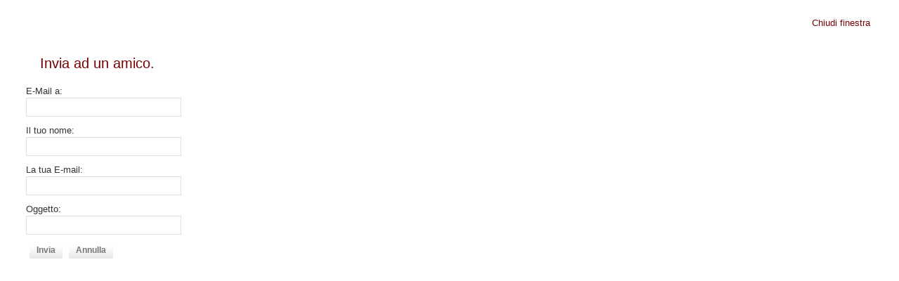

--- FILE ---
content_type: text/html; charset=utf-8
request_url: https://www.veniceclassicradio.eu/index.php?option=com_mailto&tmpl=component&link=aHR0cHM6Ly93d3cudmVuaWNlY2xhc3NpY3JhZGlvLmV1L2luZGV4LnBocD9vcHRpb249Y29tX2syJnZpZXc9aXRlbSZpZD02MToxNS1tYXJ6by0yMDEyJkl0ZW1pZD0xMzk=
body_size: 1494
content:

<!DOCTYPE html PUBLIC "-//W3C//DTD XHTML 1.0 Transitional//EN" "https://www.w3.org/TR/xhtml1/DTD/xhtml1-transitional.dtd">
<html xmlns="https://www.w3.org/1999/xhtml" xml:lang="it-it" lang="it-it" dir="ltr">

<head>

  <meta http-equiv="content-type" content="text/html; charset=utf-8" />
  <meta name="robots" content="index, follow" />
  <meta name="keywords" content="Venice Classic, Radio, Italia, italiana, Webradio, Digitalradio, Internet radio, radio classica, ascolta, diretta, mp3, aac, streaming, musica classica, musica da camera, musica antica, musica barocca, musica contemporanea, coro, orchestra, pianoforte, violino, flauto, canto, opera, musica lirica, Bach, Mozart, Beethoven, Vivaldi" />
  <meta name="description" content="Venice Classic Radio Italia - Beautiful Classical Music - è una webradio digitale italiana di musica classica che propone ogni giorno un repertorio di musica antica, barocca, da camera, sinfonica, lirica e contemporanea. Ascolta Venice Classic Radio online in diretta streaming!" />
  <meta name="generator" content="Joomla! 1.5 - Open Source Content Management" />
  <title>VCR | Venice Classic Radio Italia | VCR | Venice Classic Radio Italia</title>
  <link href="/templates/ja_pyro/favicon.ico" rel="shortcut icon" type="image/x-icon" />
  <link rel="stylesheet" href="/media/system/css/modal.css" type="text/css" />
  <link rel="stylesheet" href="https://www.veniceclassicradio.eu/templates/ja_pyro/css/k2.css" type="text/css" />
  <script type="text/javascript" src="/plugins/system/mtupgrade/mootools.js"></script>
  <script type="text/javascript" src="/media/system/js/modal.js"></script>
  <script type="text/javascript" src="https://www.veniceclassicradio.eu/components/com_k2/js/k2.js"></script>
  <script type="text/javascript">
window.addEvent("domready", function() {
	SqueezeBox.initialize({});
	$$("a.modal").each(function(el) {
		el.addEvent("click", function(e) {
			new Event(e).stop();
			SqueezeBox.fromElement(el);
		});
	});
});var K2RatingURL = 'https://www.veniceclassicradio.eu/';
  </script>

<link rel="stylesheet" href="https://www.veniceclassicradio.eu/templates/ja_pyro/css/addons.css" type="text/css" />
<link rel="stylesheet" href="https://www.veniceclassicradio.eu/templates/ja_pyro/css/template.css" type="text/css" />
<link rel="stylesheet" href="https://www.veniceclassicradio.eu/templates/ja_pyro/css/print.css" type="text/css" />

	
</head>

<body class="contentpane">

<div class="column">
	
	<script language="javascript" type="text/javascript">
<!--
	function submitbutton(pressbutton) {
	    var form = document.mailtoForm;

		// do field validation
		if (form.mailto.value == "" || form.from.value == "") {
			alert( 'Si prega di inserire un indirizzo e-mail valido.' );
			return false;
		}
		form.submit();
	}
-->
</script>

<form action="https://www.veniceclassicradio.eu/index.php" name="mailtoForm" method="post">

<div style="padding: 10px;">
	<div style="text-align:right">
		<a href="javascript: void window.close()">
			Chiudi finestra <img src="https://www.veniceclassicradio.eu/components/com_mailto/assets/close-x.png" border="0" alt="" title="" /></a>
	</div>

	<div class="componentheading">
		Invia ad un amico.	</div>

	<p>
		E-Mail a:
		<br />
		<input type="text" name="mailto" class="inputbox" size="25" value=""/>
	</p>

	<p>
		Il tuo nome:
		<br />
		<input type="text" name="sender" class="inputbox" value="" size="25" />
	</p>

	<p>
		La tua E-mail:
		<br />
		<input type="text" name="from" class="inputbox" value="" size="25" />
	</p>

	<p>
		Oggetto:
		<br />
		<input type="text" name="subject" class="inputbox" value="" size="25" />
	</p>

	<p>
		<button class="button" onclick="return submitbutton('send');">
			Invia		</button>
		<button class="button" onclick="window.close();return false;">
			Annulla		</button>
	</p>
</div>

	<input type="hidden" name="layout" value="default" />
	<input type="hidden" name="option" value="com_mailto" />
	<input type="hidden" name="task" value="send" />
	<input type="hidden" name="tmpl" value="component" />
	<input type="hidden" name="link" value="aHR0cHM6Ly93d3cudmVuaWNlY2xhc3NpY3JhZGlvLmV1L2luZGV4LnBocD9vcHRpb249Y29tX2syJnZpZXc9aXRlbSZpZD02MToxNS1tYXJ6by0yMDEyJkl0ZW1pZD0xMzk=" />
	<input type="hidden" name="6a8ab4f2e842fbe678a944645425b39a" value="1" /></form>

</div>

<script defer src="https://static.cloudflareinsights.com/beacon.min.js/vcd15cbe7772f49c399c6a5babf22c1241717689176015" integrity="sha512-ZpsOmlRQV6y907TI0dKBHq9Md29nnaEIPlkf84rnaERnq6zvWvPUqr2ft8M1aS28oN72PdrCzSjY4U6VaAw1EQ==" data-cf-beacon='{"version":"2024.11.0","token":"00c67c0d17e44d43a5fc5a4213568221","r":1,"server_timing":{"name":{"cfCacheStatus":true,"cfEdge":true,"cfExtPri":true,"cfL4":true,"cfOrigin":true,"cfSpeedBrain":true},"location_startswith":null}}' crossorigin="anonymous"></script>
</body>

</html>
